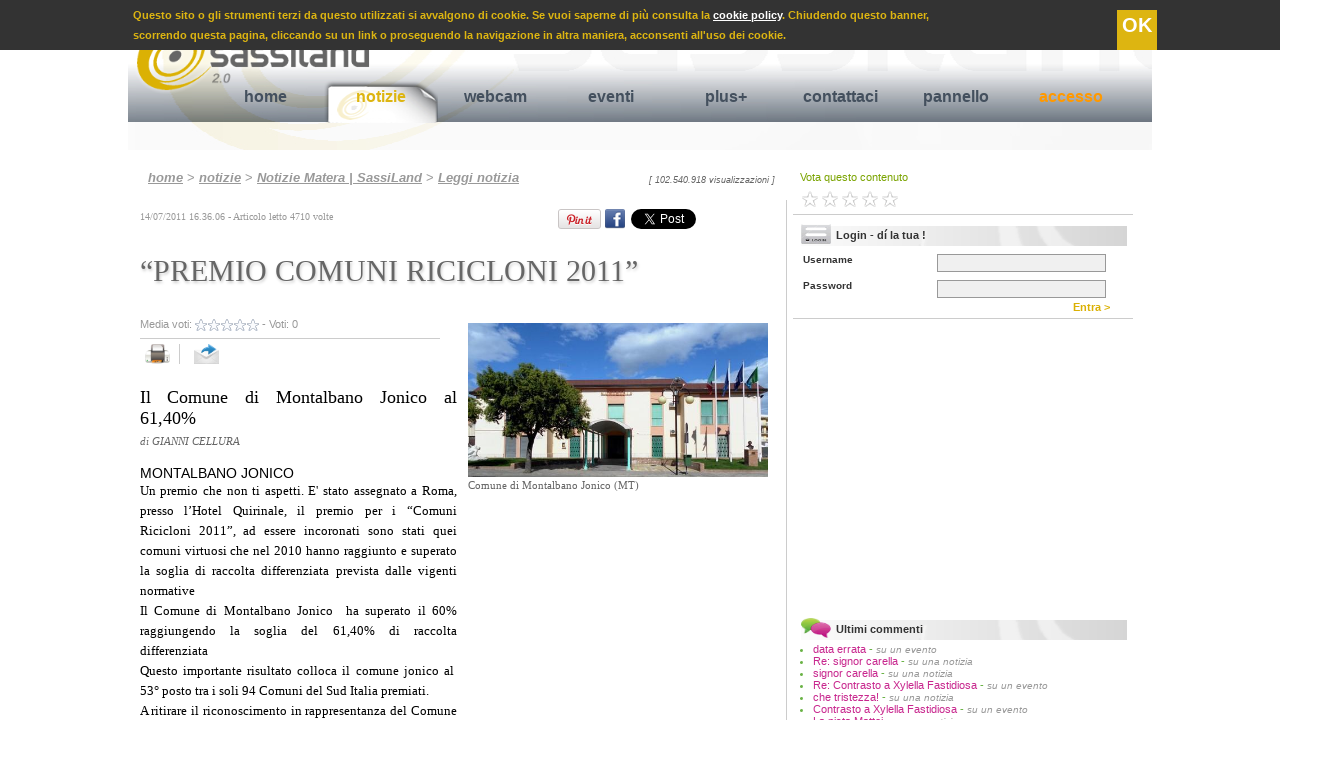

--- FILE ---
content_type: text/html
request_url: https://www.sassiland.com/notizie_matera/notizia.asp?id=11122&t=premio_comuni_ricicloni_2011
body_size: 65163
content:

<!DOCTYPE HTML PUBLIC "-//W3C//DTD HTML 4.01//EN" "http://www.w3.org/TR/html4/strict.dtd">
<html xmlns="http://www.w3.org/1999/xhtml"
      xmlns:og="http://ogp.me/ns#"
      xmlns:fb="http://www.facebook.com/2008/fbml">

<head>


<TITLE>&ldquo;PREMIO COMUNI RICICLONI 2011&rdquo; - Comunicati stampa Montalbano Jonico</TITLE>

<meta http-equiv="content-type" content="text/html; charset=iso-8859-1" />

<meta name="Title" Content="&ldquo;PREMIO COMUNI RICICLONI 2011&rdquo; - notizie Montalbano Jonico">
<meta name="description" Content="Un premio che non ti aspetti. E&#39; stato assegnato a Roma, presso l&rsquo;Hotel Quirinale, il premio per i &ldquo;Comuni Ricicloni 2011&rdquo;, ad e">
<meta name="Keywords" Content="montalbano">
<meta name="Robots" Content="Index,Follow">
<Meta Name="Copyright" Content="Copyright.SassiLand.2026 ">

<meta property="og:title" content="&ldquo;PREMIO COMUNI RICICLONI 2011&rdquo; - Comunicati stampa Montalbano Jonico"/>
<meta property="og:site_name" content="SassiLand"/>
<meta property="og:image" content="https://www.sassiland.com/public/foto/notizie_2011/images/comune_di_montalbano_jonico_mt.jpg"/>
<meta property="og:description" content="Il Comune di Montalbano Jonico al 61,40% - Un premio che non ti aspetti. E&#39; stato assegnato a Roma, presso l&rsquo;Hotel Quirinale, il premio per i &ldquo;Comuni Ricicloni 2011&rdquo;, ad e [...]"/>
<meta property="og:type" content="article"/>
<meta property="og:url" content="https://www.sassiland.com/notizie_matera/notizia.asp?id=11122&amp;t=premio_comuni_ricicloni_2011" />
<meta property="fb:admins" content="1524871017" />
<meta property="fb:app_id" content="966242223397117" />


	<meta name="EdImage" content="https://www.sassiland.com/public/foto/notizie_2011/mini/comune_di_montalbano_jonico_mt.jpg"/>


<link rel="icon" href="https://www.sassiland.com/images/icona.png" type="image/png" />

<link rel="alternate" media="only screen and (max-width: 640px)" href="https://m.sassiland.com/notizie_matera/notizia.asp?id=11122&t=premio_comuni_ricicloni_2011">


	<link rel="stylesheet" href="https://www.sassiland.com/CSS/style.css" type="text/css" media="screen"/>


<link rel="stylesheet" href="https://www.sassiland.com/CSS/print.css" type="text/css" media="print" />

<script type="text/javascript">
  window.___gcfg = {lang: 'it'};

  (function() {
    var po = document.createElement('script'); po.type = 'text/javascript'; po.async = true;
    po.src = 'https://apis.google.com/js/plusone.js';
    var s = document.getElementsByTagName('script')[0]; s.parentNode.insertBefore(po, s);
  })();
</script>

<script type="text/javascript" src="//assets.pinterest.com/js/pinit.js"></script>

<script type="text/javascript" src="https://www.sassiland.com/javascript/jquery-1.9.0.min.js"></script>
<script type="text/javascript" src="https://www.sassiland.com/javascript/jquery.easing.1.3.js"></script>
<script type="text/javascript" src="https://www.sassiland.com/javascript/jquery.cookie.js"></script>



<script type="text/javascript">
	JQ = $;
</script>

<div class="barra_cookie">
    <span>
        Questo sito o gli strumenti terzi da questo utilizzati si avvalgono di cookie. Se vuoi saperne di pi&ugrave; consulta la <a href="https://www.sassiland.com/privacy/">cookie policy</a>.
        Chiudendo questo banner, <br /> scorrendo questa pagina, cliccando su un link o proseguendo la navigazione in altra maniera, acconsenti all'uso dei cookie.
        <a class="cookie_confirm">OK</a>
    </span>
    
</div>

<script type="text/javascript">
	var cookie_conf = JQ.cookie("cookie_ok");
	//alert(cookie_conf);
	if (cookie_conf == 'ok')
	{
		JQ(".barra_cookie").hide();
	}
	else{		
		JQ(".cookie_confirm").click( function() {
			JQ(".barra_cookie").hide();
			JQ.cookie("cookie_ok", "ok",{path: '/',expires: 365, domain: 'www.sassiland.com' });
			});
	}
</script>


<script type="text/javascript" src="https://www.sassiland.com/javascript/prototype.js"></script>
<script type="text/javascript" src="https://www.sassiland.com/javascript/modalbox/scriptaculous.js?¬
load=builder,effects"></script>
<script type="text/javascript" src="https://www.sassiland.com/javascript/modalbox/modalbox.js"></script>



<script type="text/javascript" language="javascript" src="https://www.sassiland.com//javascript/sponsor_slider/jquery.carouFredSel-6.1.0.js"></script>
<script type="text/javascript" language="javascript">
	JQ(function() {
		JQ('#sponsor_slide').carouFredSel({
			items: {
				visible: ,
				minimum: ,
			},
			circular: true,
			infinite: true,
			direction: 'down',
			auto	: {
				play			: true,
				timeoutDuration	: 2500
			},			
			scroll : {
				items           : 1,
				easing          : "elastic",
				duration        : 700,                        
				pauseOnHover    : true,
			}
		});
	});
</script>

<script type="text/javascript" language="JavaScript">
<!--
sfHover = function() {
	var sfEls = document.getElementById("navigation").getElementsByTagName("li");
	for (var i=0; i<sfEls.length; i++) {
		sfEls[i].onmouseover=function() {
			this.className+=" sfhover";
		}
		sfEls[i].onmouseout=function() {
			this.className=this.className.replace(new RegExp(" sfhover\\b"), "");
		}
	}
}
if (window.attachEvent) window.attachEvent("onload", sfHover);
//-->
</script>




	<script type="text/javascript" src="https://www.sassiland.com/javascript/highslide/highslide-with-gallery.js"></script>
	<link rel="stylesheet" type="text/css" href="https://www.sassiland.com/javascript/highslide/highslide.css" />	
	<script type="text/javascript">
		hs.graphicsDir = 'https://www.sassiland.com/javascript/highslide/graphics/';
		hs.align = 'center';
		hs.transitions = ['expand', 'crossfade'];
		hs.showCredits = false;
		hs.wrapperClassName = 'dark borderless floating-caption';
		hs.fadeInOut = true;
		hs.dimmingOpacity = 0.85;
		hs.marginLeft = 50; // make room for the thumbstrip
		hs.marginBottom = 100; // make room for the thumbstrip and the controls
		hs.numberPosition = 'caption';
		hs.lang.number = '%1/%2 - ';				
	
		// Add the controlbar
		if (hs.addSlideshow) hs.addSlideshow({
			//slideshowGroup: 'group1',
			interval: 5000,
			repeat: false,
			useControls: true,
			fixedControls: 'fit',
			overlayOptions: {
				opacity: .8,
				className: 'text-controls',
				position: 'bottom center',
				relativeTo: 'viewport',
				offsetX: 50,
				offsetY: -10				
			},
			thumbstrip: {
				position: 'middle left',
				mode: 'vertical',
				relativeTo: 'viewport'	
			}		
		});
		// Add the simple close button
		hs.registerOverlay({
			html: '<div class="closebutton" onclick="return hs.close(this)" title="Close"></div>',
			position: 'top right',
			fade: 2 // fading the semi-transparent overlay looks bad in IE
		});		
	</script>
	
	<link rel="stylesheet" type="text/css" href="https://www.sassiland.com/javascript/star_rating/ratingajax.css" >
	<script type="text/javascript" src="https://www.sassiland.com/javascript/star_rating/ratingajax.js"></script>
	

</head>

<body>
<div id="container">

	<div id="header">
			<a href="https://www.sassiland.com/" title="Matera" name="up">
		<img src="https://www.sassiland.com/images/logo_scritta.png" class="logo png" />
		</a>
		
		<div class="search">

			<form name="search" method="get" action="https://www.sassiland.com/servizi_matera/search.asp">
			<input type="hidden" name="search" value="yes" />
			<input type="hidden" name="page" value="1" />
			<a href="https://www.sassiland.com/feed.asp" title="feed rss notizie ed eventi Matera" class="rss"><img src="https://www.sassiland.com/images/rss_smussato.gif" /></a>
			<font class="statistiche">
			sabato 10 gennaio 2026 <!-- - 38595 visitatori on-line-->
			</font>
			Cerca <input name="cosa" class="search_cosa" type="text" value="" maxlength="255">
			in 
			<select name="dove" class="search_dove" size="1">
	
			
			<option value="4">Testi eventi matera e provincia</option>
			
			<option value="5">Testi notizie matera</option>
			
			<option value="8">Gallerie fotografiche</option>
			
			<option value="11">Gallerie video</option>
			
	
			
			</select>		
			<a class="search_invia" name="submit" onclick="document.search.submit(); wait();" title="cerca su SassiLand"> >> </a>
			</form>
			
		
		</div>
		
		<div id="navigation">
			<ul>
				<li >
					<a href="https://www.sassiland.com/" title="Homepage di SassiLand">home</a>
					<span title="">

					</span>
				</li>
				
				<li  class="selected" >
					<a href="https://www.sassiland.com/notizie_matera/" title="Notizie Matera">notizie</a>
					<span title="Speciali notizie Matera e provincia">
						<a href="https://www.sassiland.com/notizie_matera/speciali.asp" title="Speciali notizie Matera"> Rubriche speciali </a> |
																		
						<a href="https://www.sassiland.com/notizie_matera/cronaca/" title="Cronaca Matera"> Cronaca </a>
																		
						<a href="https://www.sassiland.com/notizie_matera/attualita/" title="Attualità Matera"> Attualità </a>
																		
						<a href="https://www.sassiland.com/notizie_matera/cultura_spettacoli/" title="Cultura / Spettacoli Matera"> Cultura / Spettacoli </a>
																		
						<a href="https://www.sassiland.com/notizie_matera/sociale/" title="Sociale Matera"> Sociale </a>
																		
						<a href="https://www.sassiland.com/notizie_matera/politica/" title="Politica Matera"> Politica </a>
																		
						<a href="https://www.sassiland.com/notizie_matera/sanita/" title="Sanità Matera"> Sanità </a>
																		
						<a href="https://www.sassiland.com/notizie_matera/economia/" title="Economia Matera"> Economia </a>
																		
						<a href="https://www.sassiland.com/notizie_matera/sport/" title="Sport Matera"> Sport </a>
																		
						<a href="https://www.sassiland.com/notizie_matera/scienza_salute/" title="Scienza / Salute Matera"> Scienza / Salute </a>
																		
						<a href="https://www.sassiland.com/notizie_matera/approfondimenti/" title="Approfondimenti Matera"> Approfondimenti </a>
																		
						<a href="https://www.sassiland.com/notizie_matera/comunicati_stampa/" title="Comunicati stampa Matera"> Comunicati stampa </a>
									
					</span>
				</li>
				
				<li >
					<a href="https://www.sassiland.com/webcam_matera/" title="Webcam Matera">webcam</a>
					<span title="Webcam Matera">
						
						<a href="https://www.sassiland.com/webcam_matera/palazzo_annunziata.asp" title="Webcam Piazza Vittorio Veneto - Zona Ipogei"> P. Vittorio Veneto - Ipogei </a> |
                        <a href="https://www.sassiland.com/webcam_matera/epitech.asp" title="Webcam via La Martella"> via La Martella</a> |
						<a href="https://www.sassiland.com/webcam_matera/duomo.asp" title="Webcam Cattedrale - Matera"> Vista Cattedrale</a> 						
					</span>
				</li>
				
				<li >
					<a href="https://www.sassiland.com/eventi_matera/" title="Eventi Matera">eventi</a>
					<span title="Eventi Matera">
						<a href="https://www.sassiland.com/eventi_matera/?v=oggi&m=" title="Eventi Matera oggi"> eventi di oggi </a> |
						<a href="https://www.sassiland.com/eventi_matera/?v=domani&m=" title="Eventi Matera domani">domani </a> |		
						<a href="https://www.sassiland.com/eventi_matera/?v=dopodomani&m=" title="Eventi Matera dopodomani">fra 2 giorni </a> |					
						<a href="https://www.sassiland.com/eventi_matera/?v=venerdi&m=" title="Eventi Matera venerdì"> venerdì </a> |	
						<a href="https://www.sassiland.com/eventi_matera/?v=sabato&m=" title="Eventi Matera sabato"> sabato </a> |
						<a href="https://www.sassiland.com/eventi_matera/?v=weekend&m=" title="Eventi Matera weekend"> weekend </a> |	
						<a href="https://www.sassiland.com/eventi_matera/?v=mese_corrente&m=" title="Eventi del mese Matera e provincia"> questo mese </a> |
						<a href="https://www.sassiland.com/eventi_matera/?v=mese_prossimo&m=" title="Eventi Matera prossimo mese"> prossimo mese </a> |
						<a href="https://www.sassiland.com/eventi_matera/speciali.asp" title="Eventi Matera Natale, Capodanno, etc .."> speciali </a>
											
					</span>
				</li>
				
				<li >
					<a href="https://www.sassiland.com/servizi_matera/" title="Servizi aggiuntivi">plus+</a>
					<span title="">
						<a href="https://www.sassiland.com/servizi_matera/guestbook.asp" title="Guestbook Matera">guestbook </a> |
						<a href="https://www.sassiland.com/servizi_matera/lista_concorsi.asp" title="Concorsi Matera">tutti i concorsi </a> |
						<a href="https://www.sassiland.com/servizi_matera/lista_streaming.asp" title="video, webtv Matera">tutti i video </a> | 
						<a href="https://www.sassiland.com/servizi_matera/lista_multimedia.asp" title="foto, immagini Matera">fotogallery </a> |
						<a href="https://www.sassiland.com/servizi_matera/links.asp" title="links Matera">links </a>
					
					</span>
				</li>													
				
<!--				<li>
					<a href="https://www.sassiland.com/iscrizione/reg_step_1.asp" title="Registrati al nostro portale !" onclick="Modalbox.show(this.href, {title: this.title, width: 550}); return false;">iscriviti</a>
					<span title="">
			
					</span>
				</li>-->
				
				<li>
					<a href="https://www.sassiland.com/assistenza/assistenza.asp" title="Segnalaci eventi, notizie ..." onclick="Modalbox.show(this.href, {title: this.title, width: 450}); return false;">contattaci</a>
					<span title="">
			
					</span>
				</li>	
				
					
					<li>
						<a href="https://www.sassiland.com/user/" title="pannello">pannello</a>
						<span title="">
						
						</span>
					</li>		
							

				<li>
					
					<a href="https://www.sassiland.com/login.asp" title="Accesso" class="accesso">accesso</a>
					
					<span title="">

					</span>
				</li>								
			</ul>
		</div>
		
		
	</div>
	

	<!--------------LAYOUT A 3 COLONNE----------->
		<div id="colonna_1">
		
	
	<div class="path">
		<a href="https://www.sassiland.com/">home</a> 
		
		
		> <a href="https://www.sassiland.com/notizie_matera/" title="area notizie a Matera e provincia">notizie</a> 
		
		> <a href="https://www.sassiland.com/notizie_matera/default.asp" title="Ultime notizie a Matera e provincia">Notizie Matera | SassiLand</a>
		
	
		> <a href="https://www.sassiland.com/notizie_matera/notizia.asp" title="Leggi la notizia">Leggi notizia</a>
	
	
	
		
		<div class="num_accessi">
		[ 102.540.918 visualizzazioni ]
		</div>
	</div>	
<div class="notizie">
<div id="fb-root"></div>
<script>(function(d, s, id) {
  var js, fjs = d.getElementsByTagName(s)[0];
  if (d.getElementById(id)) return;
  js = d.createElement(s); js.id = id;
  js.src = "//connect.facebook.net/it_IT/all.js#xfbml=1";
  fjs.parentNode.insertBefore(js, fjs);
}(document, 'script', 'facebook-jssdk'));</script>


<font class="data_ora">14/07/2011&nbsp;16.36.06 - Articolo letto 4710&nbsp;volte </font>

<!--Google Inizio-->
<div style="float:right; width:65px; padding-top:2px;" class="share_bar">
	<g:plusone size="medium"></g:plusone>
</div>	
<!--Google Fine-->	
<!--Linkedin Inizio-->
<div style="float:right; padding:2px;" class="share_bar">
	<script type="text/javascript" src="https://platform.linkedin.com/in.js"></script><script type="in/share" data-counter="right"></script>
</div>
<!--Linkedin Fine-->
<!--Twitter Inizio-->
<div style="float:right; padding:2px; width:78px;" class="share_bar">
	<a class='twitter-share-button' data-count='horizontal' data-via='parsifal32' expr:data-text='data:post.title' expr:data-url='data:post.url' href='https://twitter.com/share' rel='nofollow'>Tweet</a>
	<script src='https://platform.twitter.com/widgets.js' type='text/javascript'></script>
</div>
<!--Twitter Fine-->	
<!--Facebook Inizio-->
<div style="float:right; padding:2px; overflow:hidden;" class="share_bar">
	<div class="fb-like" data-send="false" data-layout="button_count" data-width="145" data-show-faces="true" data-font="arial"></div>
</div>	
<div style="float:right; padding:2px 0 0 2px; overflow:hidden;" class="share_bar">
	<a href="https://www.facebook.com/share.php?u=https%3A%2F%2Fwww.sassiland.com%2Fnotizie_matera%2Fnotizia.asp%3Fid%3D11122%26t%3Dpremio_comuni_ricicloni_2011" target="_blank"><img src="https://www.sassiland.com//images/fb.png" title="Condividi su Facebook" style="width:20px;" /></a>
</div>
<!--Facebook Fine-->
<!--Pinterest Inizio-->
<div style="float:right; padding:2px;" class="share_bar">
	<a href="https://pinterest.com/pin/create/button/?url=https://www.sassiland.com/notizie_matera/notizia.asp?id=11122&amp;t=premio_comuni_ricicloni_2011&media=https://www.sassiland.com/public/foto/notizie_2011/images/comune_di_montalbano_jonico_mt.jpg&description=Il Comune di Montalbano Jonico al 61,40% - Un premio che non ti aspetti. E&-39; stato assegnato a Roma, presso l&rsquo;Hotel Quirinale, il premio per i &ldquo;Comuni Ricicloni 2011&rdquo;, ad essere incoronati sono stati quei comuni virtuosi che nel 2010 hanno raggiunto e superato la soglia di raccolta differenziata prevista dalle vigenti normative
Il Comune di Montalbano Jonico&nbsp; ha superato il 60% raggiungendo la soglia del 61,40% di raccolta differenziata
Questo importante risultato  [...]" class="pin-it-button" count-layout="horizontal" target="_blank"><img border="0" src="//assets.pinterest.com/images/PinExt.png" title="Pin It" /></a>
</div>	
<!--Pinterest fine-->
<!-- <EdIndex> --> 
	<h1>“PREMIO COMUNI RICICLONI 2011”</h1>
<!-- </EdIndex> -->
<div class="multimedia" >


					<div class="immagine_anteprima_grande" >
				
						<a onclick="Modalbox.show('https://www.sassiland.com/view_multimedia.asp?id=9181', {title: 'Comune di Montalbano Jonico (MT)'}); return false;">
						<img src="https://www.sassiland.com/public/foto/notizie_2011/images/comune_di_montalbano_jonico_mt.jpg" alt="Comune di Montalbano Jonico (MT)" />
						</a>
					
					<font class="didascalia">Comune di Montalbano Jonico (MT)</font>
						
					<br />
				</div>
			

	<div class="advertising">
	
	
<!--		<script type="text/javascript">
		heyos_ad_user = 9163;
		heyos_ad_type = "G";
		heyos_ad_format = "11";
		heyos_color_border = "FFFFFF";
		heyos_color_bg = "FFFFFF";
		heyos_color_link = "44505E";
		heyos_color_text = "333333";
		heyos_color_url = "DBB104";
		</script>
		<script type="text/javascript" src="https://admaster.heyos.com/core/bnr.js"></script>-->
		
		<script type="text/javascript"><!--
		google_ad_client = "pub-1724763954780747";
		/* 300x250, creato 15/09/10 */
		google_ad_slot = "3068278991";
		google_ad_width = 300;
		google_ad_height = 250;
		//-->
		</script>
		<script type="text/javascript" src="https://pagead2.googlesyndication.com/pagead/show_ads.js">
		</script>		
	</div>

	
</div>

<div class="vota">
		Media voti: <font id="tv11122">
		<img src="https://www.sassiland.com/javascript/star_rating/0.0.gif" weight="57" height="12" style="vertical-align: middle; border: 0;" alt="“PREMIO COMUNI RICICLONI 2011”">
		</font> - Voti: <font id="vot11122">0</font>
		<br />
</div>

	
<div class="funzioni">
    <a href="#" onclick="window.print()" title="stampa">
    <img src="https://www.sassiland.com/images/print.png" alt="stampa" />
    </a>
    
    <a href="" onclick="Modalbox.show(' https://www.sassiland.com/send.asp?id_c=11122&id_tab=5&id_sub_tab=563', {title: 'Inoltra ad un amico', width: 450}); return false;" title="invia">
    <img src="https://www.sassiland.com/images/send.png" alt="invia" class="last_button" />
    </a>
    
    <!--<div style="float:right; padding:7px 2px 2px 2px;" class="share_bar">

    </div>	-->

</div>

<div class="sotto_titolo">
Il Comune di Montalbano Jonico al 61,40%
	<br />
	<font class="giornalista">di GIANNI CELLURA</font>

</div>

<font class="localita">Montalbano Jonico</font>

<font class="testo">
	<!-- <EdIndex> --> 
	Un premio che non ti aspetti. E&#39; stato assegnato a Roma, presso l&rsquo;Hotel Quirinale, il premio per i &ldquo;Comuni Ricicloni 2011&rdquo;, ad essere incoronati sono stati quei comuni virtuosi che nel 2010 hanno raggiunto e superato la soglia di raccolta differenziata prevista dalle vigenti normative<br />
Il Comune di Montalbano Jonico&nbsp; ha superato il 60% raggiungendo la soglia del 61,40% di raccolta differenziata<br />
Questo importante risultato colloca il comune jonico al&nbsp; 53&deg; posto tra i soli 94 Comuni del Sud Italia premiati.<br />
A ritirare il riconoscimento in rappresentanza del Comune di Montalbano Jonico &egrave; stato presente l&rsquo;Assessore alle Politiche Ambientali, Francesco Paolo Chita.<br />
Dopo un anno di lavori intenso e nonostante ci siano ancora molto da migliorare &ndash;dichiara l&rsquo;assessore- bisogna riconoscere che i risultati dimostrano che la raccolta dei rifiuti va nella direzione della massima attenzione dell&rsquo;Ambiente e sono convinto che nel futuro miglioreremo ancora una percentuale gi&agrave; eccellente.<br />
Per questo riconoscimento ricevuto dal Comune di Montalbano Jonico -continua l&rsquo;assessore Chita- bisogna rendere merito a tutti i cittadini, alla ditta aggiudicatrice dell&rsquo;appalto del servizio e a tutti gli operatori che hanno dato da subito un supporto notevole e dimostrato un impegno costante e responsabile.<br />
Il Sindaco di Montalbano Jonico &ndash;Vincenzo Devincenzis &ndash; sottolinea che questo premio testimonia la bont&agrave; delle modalit&agrave; di raccolta scelte dall&rsquo;Amministrazione comunale, particolarmente efficaci alla luce dei risultati ottenuti e bene accolti dalla popolazione.<br />
Una bella notizia, che magari sar&agrave; di stimolo per una vera &quot;competizione&quot; tra i comuni lucani per fare sempre meglio in una regione a forte vocazione ambientalista<br />
<br />
Gianni Cellura<br />

    <!-- </EdIndex> -->
</font>

<br />


	<div class="advertising_336">
		<script type="text/javascript"><!--
			google_ad_client = "ca-pub-1724763954780747";
			/* 336x280 */
			google_ad_slot = "5444456354";
			google_ad_width = 336;
			google_ad_height = 280;
			//-->
        </script>
        <script type="text/javascript"
        src="https://pagead2.googlesyndication.com/pagead/show_ads.js">
        </script>
	</div>

<br />



<!-- EDINTORNI RELATED - START STEP 2-->
<!--<div id="ed_Related_Box"></div>
<script type="text/javascript" language="JavaScript">
	
//Start section to modify
	var ed_Related_Result_Number 				= 0; 											//Define the max number of result : 0 = All result
	var ed_Related_Result_Lenght 				= 250; 											//Define the max title lenght
	
	var ed_Related_Box_Width					= "95%";											//Define the box width
	var ed_Related_Box_Multi_Column				= false;										//Define if you want a single or multi column/s
	
	var ed_Related_Title_Box					= "Ti potrebbero interessare anche:"; 			//Define the title box
	var ed_Related_Title_Box_Color 				= "#cc0000";									//Define the title color
	var ed_Related_Title_Font_Family			= "Arial";										//Define the title font family
	var ed_Related_Title_Font_Size				= 14;											//Define the title font size
	var ed_Related_Title_Font_Weight			= "bold";										//Define the title font weight: bold or normal
	
	var	ed_Related_Link_Font_Family  			= "Arial";										//Define the link font family
	var ed_Related_Link_Font_Size				= 14;											//Define the link font size
	var ed_Related_Link_Color					= "#44505E";									//Define the link color
	var ed_Related_Link_Decoration				= "none";										//Define the link decoration: none = nothing decoration
	var ed_Related_Link_Weight    				= "bold";										//Define the link font weight: bold or normal
	//var ed_Related_Link_Line_Height				= 17;											//Define the rows line height
	
	var ed_Related_LinkSponsor_Color			= "#afafaf";									//Define the Sponsor color
	var ed_Related_LinkSponsor_Weight    		= "normal";										//Define the Sponsor font weight: bold or normal
	
	var ed_Related_ThumbImg_Width				= 60;											//Define the Image Thumb Width 60px or 40px
	var ed_Related_ThumbImg_Height				= 60;											//Define the Image Thumb Height 60px or 40px
	
	var ed_Related_Div_Img_border 				= "1px solid #cfcfcf";							//Define the border style around the Thumb	
//End section to modify

	function ed_Related_Box_Image() 
	{
		if ((eDintorniRelated["Link"]["Record"].length > ed_Related_Result_Number) && (ed_Related_Result_Number != 0)) {
			ed_Related_Counter = ed_Related_Result_Number;
		}
		else{
			ed_Related_Counter = eDintorniRelated["Link"]["Record"].length;
		}
		
		ed_Related_Div = document.getElementById("ed_Related_Box");
		
		for (ed_Related_I = 0; ed_Related_I < ed_Related_Counter; ed_Related_I++)
		{
			if (ed_Related_I == 0)
			{
				ed_Related_Box_Div = document.createElement("div");
				ed_Related_Box_Div.style.width					= ed_Related_Box_Width + "px";
				ed_Related_Box_Div.style.fontFamily				= ed_Related_Title_Font_Family;
				ed_Related_Box_Div.style.fontSize				= ed_Related_Title_Font_Size + "px";
				ed_Related_Box_Div.style.color					= ed_Related_Title_Box_Color;
				ed_Related_Box_Div.style.fontWeight				= ed_Related_Title_Font_Weight;
				ed_Related_Box_Div.style.border					= "10px";
				ed_Related_Box_Div.style.padding				= "10px";
				ed_Related_Box_Div.style.margin					= "0 0 10px 0";
				
				ed_Related_TitleBox = document.createTextNode(ed_Related_Title_Box);
				ed_Related_Box_Div.appendChild(ed_Related_TitleBox);
				ed_Related_Div.appendChild(ed_Related_Box_Div);
			}
			
			ed_Related_Record = eDintorniRelated["Link"]["Record"][ed_Related_I];
			
			//Creo div contenente il singolo Record
			ed_Related_Record_Div = document.createElement("div");
			ed_Related_Record_Div.style.width 					= ed_Related_Box_Width + "px";
			ed_Related_Record_Div.style.minHeight				= ed_Related_ThumbImg_Height + "px";
			ed_Related_Record_Div.style.border 					= "0";
			ed_Related_Record_Div.style.padding 				= "0 10px 10px";
			ed_Related_Record_Div.style.margin 					= "0";
			
			if(ed_Related_Box_Multi_Column){
				ed_Related_Record_Div.style.cssFloat			= "left";
			}
			
			//Creo il link per immagine
			ed_Related_Link_Img = document.createElement("a");
			ed_Related_Link_Img.style.clear						= "none";
			ed_Related_Link_Img.style.display					= "inline"; 
			ed_Related_Link_Img.style.border					= "0";
			ed_Related_Link_Img.style.padding					= "0";
			ed_Related_Link_Img.style.margin					= "0";
			ed_Related_Link_Img.style.cssFloat					= "left";
			ed_Related_Link_Img.style.styleFloat				= "left"; //IE7 Version
			ed_Related_Link_Img.href							= ed_Related_Record["Url"];			
			
			//Creo div per contenere immagine
			ed_Related_Record_Div_Img = document.createElement("div");
			ed_Related_Record_Div_Img.style.width 				= ed_Related_ThumbImg_Width + "px";
			ed_Related_Record_Div_Img.style.height 				= ed_Related_ThumbImg_Height + "px";
			ed_Related_Record_Div_Img.style.overflow			= "hidden"; 
			ed_Related_Record_Div_Img.style.cssFloat			= "left"; 
			ed_Related_Record_Div_Img.style.backgroundColor 	= "#ffffff";
			ed_Related_Record_Div_Img.style.border				= ed_Related_Div_Img_border;
			ed_Related_Record_Div_Img.style.padding				= "0";
			ed_Related_Record_Div_Img.style.margin				= "0";
			
			if (ed_Related_Record["Image"] != null && ed_Related_Record["Image"] != ""){ 
				ed_Related_Record_Div_Img.style.background			= "url('"+ ed_Related_Record["Image"]  +"') no-repeat";
				ed_Related_Record_Div_Img.style.backgroundSize		= "cover"; //contains cover 100%
				ed_Related_Record_Div_Img.setAttribute("title", ed_Related_Record["Title"]);
			}
			
			//Creo div contenente il singolo Record
			ed_Related_Record_Content = document.createElement("div");
			ed_Related_Record_Content.style.border 					= "0";
			ed_Related_Record_Content.style.padding 				= "0 0 0 " + (ed_Related_ThumbImg_Width + 7) + "px";
			ed_Related_Record_Content.style.margin 					= "0";
		
			if(ed_Related_Record["Sponsor"] == "0"){
				//Creo Link del Titolo senza sponsor
				ed_Related_Record_Link = document.createElement("a");
				ed_Related_Record_Link.style.fontFamily				= ed_Related_Link_Font_Family;
				ed_Related_Record_Link.style.fontSize				= ed_Related_Link_Font_Size + "px";
				ed_Related_Record_Link.style.fontWeight				= ed_Related_Link_Weight;
				//ed_Related_Record_Link.style.lineHeight				= ed_Related_Link_Line_Height + "px";;
				ed_Related_Record_Link.style.color					= ed_Related_Link_Color;
				ed_Related_Record_Link.style.textDecoration			= ed_Related_Link_Decoration;
				ed_Related_Record_Link.style.clear					= "none";
				ed_Related_Record_Link.style.display				= "inline"; 
				ed_Related_Record_Link.style.border					= "0";
				ed_Related_Record_Link.style.padding				= "0";
				ed_Related_Record_Link.style.margin					= "0";
				
				if (ed_Related_Record["Title"].length > ed_Related_Result_Lenght){
					ed_Related_Record_Link.setAttribute("title", ed_Related_Record["Title"]);
					ed_Related_Record_Title = ed_Related_Record["Title"].substring(0,ed_Related_Result_Lenght) + "...";
				}
				else{
					ed_Related_Record_Title = ed_Related_Record["Title"];
				}
				
				ed_Related_Record_Link.href							= ed_Related_Record["Url"];
				ed_Related_Record_Link.innerHTML					= ed_Related_Record_Title;
				
			}else{
				
				//Creo Link del Titolo con sponsor
				ed_Related_Record_Link = document.createElement("a");
				ed_Related_Record_Link.style.fontFamily				= ed_Related_Link_Font_Family;
				ed_Related_Record_Link.style.fontSize				= ed_Related_Link_Font_Size + "px";
				ed_Related_Record_Link.style.fontWeight				= ed_Related_Link_Weight;
				//ed_Related_Record_Link.style.lineHeight				= ed_Related_Link_Line_Height + "px";
				ed_Related_Record_Link.style.color					= ed_Related_Link_Color;
				ed_Related_Record_Link.style.textDecoration			= ed_Related_Link_Decoration;
				ed_Related_Record_Link.style.clear					= "none";
				ed_Related_Record_Link.style.display				= "inline"; 
				ed_Related_Record_Link.style.border					= "0";
				ed_Related_Record_Link.style.padding				= "0";
				ed_Related_Record_Link.style.margin					= "0";
				ed_Related_Record_Link.target 						= "_blank";
				ed_Related_Record_Link.innerHTML 					= ed_Related_Record["Title"]
				ed_Related_Record_Link.href							= ed_Related_Record["Url"];
				
				//Creo div Program Sponsor
				ed_Related_Record_LinkProgram = document.createElement("a");
				ed_Related_Record_LinkProgram.innerHTML				= " " + ed_Related_Record["Program"];
				ed_Related_Record_LinkProgram.style.fontFamily		= ed_Related_Link_Font_Family;
				ed_Related_Record_LinkProgram.style.fontSize		= ed_Related_Link_Font_Size + "px";
				ed_Related_Record_LinkProgram.style.fontWeight		= ed_Related_LinkSponsor_Weight;
				//ed_Related_Record_LinkProgram.style.lineHeight		= ed_Related_Link_Line_Height + "px";
				ed_Related_Record_LinkProgram.style.color			= ed_Related_LinkSponsor_Color;
				ed_Related_Record_LinkProgram.style.textDecoration	= "none";
				ed_Related_Record_LinkProgram.style.clear			= "none";
				ed_Related_Record_LinkProgram.style.display			= "inline";
				ed_Related_Record_LinkProgram.style.border			= "0";
				ed_Related_Record_LinkProgram.style.padding			= "0";
				ed_Related_Record_LinkProgram.style.margin			= "0";
			}
			
			//Creo div Clear
			ed_Related_Record_Div_Clear = document.createElement("div");
			ed_Related_Record_Div_Clear.style.clear					= "both"; 
			ed_Related_Record_Div_Clear.style.display				= "block"; 
			ed_Related_Record_Div_Clear.style.fontSize				= "0"; 
			ed_Related_Record_Div_Clear.style.lineHeight			= "0"; 
			ed_Related_Record_Div_Clear.style.visibility			= "hidden";
			ed_Related_Record_Div_Clear.style.border				= "0";
			ed_Related_Record_Div_Clear.style.padding				= "0";
			ed_Related_Record_Div_Clear.style.margin				= "0";
			
			//Appendo i nodi creati
			ed_Related_Link_Img.appendChild(ed_Related_Record_Div_Img);
			ed_Related_Record_Div.appendChild(ed_Related_Link_Img);

			ed_Related_Record_Div.appendChild(ed_Related_Record_Content);
			ed_Related_Record_Content.appendChild(ed_Related_Record_Link);
			
			if(ed_Related_Record["Sponsor"] != "0"){
				ed_Related_Record_Content.appendChild(ed_Related_Record_LinkProgram);
			}
			
			ed_Related_Record_Div.appendChild(ed_Related_Record_Div_Clear);
			
			//Aggiungo tutto al nodo principale
			ed_Related_Div.appendChild(ed_Related_Record_Div);
		}
	}
	ed_Related_Box_Image();
</script>-->
<!-- EDINTORNI RELATED - END STEP 2-->

<div class="sub_link">

	Tags: 	
	
		<a href="https://www.sassiland.com/servizi_matera/search.asp?search=yes&page=1&cosa=montalbano&dove=5" title="montalbano - Matera">
		montalbano
		</a>
		
	<br />
	<br />
	
	Notizia selezionata: <a href="https://www.sassiland.com/notizie_matera/notizia.asp?id=11122&amp;t=premio_comuni_ricicloni_2011" title="“PREMIO COMUNI RICICLONI 2011”">“PREMIO COMUNI RICICLONI 2011”</a>
	- <a href="" title="Il Comune di Montalbano Jonico al 61,40%">Il Comune di Montalbano Jonico al 61,40%</a>
	<br />
	<br />
	Rubrica: <a href="https://www.sassiland.com/notizie_matera/comunicati_stampa/" title="Comunicati stampa">Comunicati stampa</a>
	<br />
	<br />
		
</div>

<br />

<font class="colophon">	
	Sassiland News - Editore e Direttore responsabile: Gianni Cellura <br />
	Testata registrata presso il Tribunale di Matera n.6 del 30/09/2008<br />
</font>

<br />
<br />
		


<br />



<br />

<div class="gestione_accesso">

	
	<h3><a name="accesso">Accedi per lasciare un commento</a></h3>
	<br />

	<form action="?ax=yes" method="post" onReset="return confirm('E sicuro di voler resettare i campi?');" name="login_commenti">
	<font>Username</font>
	<input type="text" name="username" size="30" maxlength="80" value="">
	<br />
	<br />
	<font>Password</font>
	<input type="password" name="password" size="30" maxlength="80">
	<br />
	<br />
	<a name="submit" onclick="document.login_commenti.submit()" title="Accedi" class="login_commenti_entra"> Lascia un commento > </a>
	</form>

	
</div>



<div class="lista_commenti">
		




</div>



<div style="clear:both; height:1px;">&nbsp;</div>
</div>		
		</div>
		
		
		<div id="colonna_2">
		

		<link rel="stylesheet" type="text/css" href="https://www.sassiland.com/javascript/star_rating/ratingajax.css" >
		<script type="text/javascript" src="https://www.sassiland.com/javascript/star_rating/ratingajax.js"></script>
		
		<div id="dv11122" class="star_rating">
			<span id="ra11122" class="cgr">Vota questo contenuto</span>
			<br />
			<ul class="srating">
				<li>
				<a href="javascript:void(0)" onmouseover="document.getElementById('ra11122').innerHTML=' Poco interessante - 1 stellina'" onmouseout="document.getElementById('ra11122').innerHTML=' Vota questo contenuto'" title="Poco interessante - 1 star" class="onestar" onclick="sndRating('11122','1','testi');return false">1</a>
				</li>
		
				<li><a href="javascript:void(0)" onmouseover="document.getElementById('ra11122').innerHTML=' Normale - 2 stelline'" onmouseout="document.getElementById('ra11122').innerHTML=' Vota questo contenuto'"  title="Normale - 2 stelline" class="twostars" onclick="sndRating('11122','2','testi');return false">2</a>									 		</li>
				
				<li><a href="javascript:void(0)" onmouseover="document.getElementById('ra11122').innerHTML=' Interessante - 3 stelline'" onmouseout="document.getElementById('ra11122').innerHTML=' Vota questo contenuto'" title="Interessante - 3 stelline" class="threestars" onclick="sndRating('11122','3','testi');return false">3</a>
				</li>
				
				<li><a href="javascript:void(0)" onmouseover="document.getElementById('ra11122').innerHTML=' Pi&uacute; che interessante - 4 stelline'" onmouseout="document.getElementById('ra11122').innerHTML=' Vota questo contenuto'" title="Pi&uacute; che interessante - 4 stelline" class="fourstars" onclick="sndRating('11122','4','testi');return false">4</a>
				</li>
		
				<li><a href="javascript:void(0)" onmouseover="document.getElementById('ra11122').innerHTML=' Eccezionale - 5 stelline'" onmouseout="document.getElementById('ra11122').innerHTML=' Vota questo contenuto'" title="Eccezionale - 5 stelline" class="fivestars" onclick="sndRating('11122','5','testi');return false">5</a>
				</li>
			</ul>
		</div>
	

	<div class="login">
	
		<h4><img src="https://www.sassiland.com/images/login.gif" />Login - d&iacute; la tua !</h4>
	
			<form action="?ax=yes" method="post" onReset="return confirm('E sicuro di voler resettare i campi?');" name="login">
			<div>
				<font>Username</font>
				<input type="text" name="username" size="30" maxlength="80" value="">
			</div>
			<div>
				<font>Password</font>
				<input type="password" name="password" size="30" maxlength="80">
			</div>
			<br />
			<a name="submit" onclick="document.login.submit()" title="Accedi" class="login_entra"> Entra >&nbsp;&nbsp;&nbsp;</a>
			</form>
	

	</div>

	<div class="advertising_336">
		<script type="text/javascript"><!--
			google_ad_client = "ca-pub-1724763954780747";
			/* 336x280 */
			google_ad_slot = "5444456354";
			google_ad_width = 336;
			google_ad_height = 280;
			//-->
        </script>
        <script type="text/javascript"
        src="https://pagead2.googlesyndication.com/pagead/show_ads.js">
        </script>
	</div>
<div class="ultimi_commenti"><h4><img src="https://www.sassiland.com/images/answer.gif" />Ultimi commenti</h4><ul><li><a href="https://www.sassiland.com/eventi_matera/evento.asp?id=36515#1577">data errata</a> - <font class="dove">su un evento</font></li><li><a href="https://www.sassiland.com/notizie_matera/notizia.asp?id=34229#1565">Re: signor carella </a> - <font class="dove">su una notizia</font></li><li><a href="https://www.sassiland.com/notizie_matera/notizia.asp?id=34229#1563">signor carella </a> - <font class="dove">su una notizia</font></li><li><a href="https://www.sassiland.com/eventi_matera/evento.asp?id=32319#1561">Re: Contrasto a Xylella Fastidiosa</a> - <font class="dove">su un evento</font></li><li><a href="https://www.sassiland.com/notizie_matera/notizia.asp?id=33694#1559">che tristezza!</a> - <font class="dove">su una notizia</font></li><li><a href="https://www.sassiland.com/eventi_matera/evento.asp?id=32319#1558">Contrasto a Xylella Fastidiosa</a> - <font class="dove">su un evento</font></li><li><a href="https://www.sassiland.com/notizie_matera/notizia.asp?id=32598#1551"> La pista Mattei</a> - <font class="dove">su una notizia</font></li></ul></div>	<div class="anteprima_webcam">
		<h4><img src="https://www.sassiland.com/images/anteprima.gif" />Da p.zza Vittorio Veneto - zona Ipogei</h4>
		
		<a href="https://www.sassiland.com/webcam_matera/palazzo_annunziata.asp">
			
				<img src="https://www.sassiland.com/images/webcam_offline.jpg" title="webcam a Matera" title="webcam Matera" alt="webcam Matera" class="webcam_thumb"  />
						
		</a>
		
		Clicca <a href="https://www.sassiland.com/webcam_matera/palazzo_annunziata.asp" title="webcam Matera">qui</a> per osservare in tempo reale ciò che sta accadendo in piazza <a href="https://www.sassiland.com/webcam_matera/palazzo_annunziata.asp" title="webcam Matera">Vittorio Veneto - zona Ipogei a Matera</a> ! Osserva il semplice movimento cittadino, o gli eventi organizzati in piazza, o semplicemente il tempo che fa. Nella pagina potrai trovare anche utilissime indicazioni per giungere a Matera o relative all' evento che potrai osservare .


	</div>
	<div class="anteprima_webcam">
		<h4><img src="https://www.sassiland.com/images/anteprima.gif" />Da via La Martella e via Appia</h4>
		
		<a href="https://www.sassiland.com/webcam_matera/epitech.asp">
				<img src="http://www.epitech-srl.it/webcam/read_image.asp" title="webcam a Matera" title="webcam Matera" alt="webcam Matera" class="webcam_thumb" />
			
		</a>
		
		Clicca <a href="https://www.sassiland.com/webcam_matera/epitech.asp" title="webcam Matera">qui</a> per osservare in tempo reale il traffico sulla via Appia, all'altezza dello svincolo per via La Martella a Matera

	</div>
	<div class="anteprima_webcam">
		<h4><img src="https://www.sassiland.com/images/anteprima.gif" />Vista Cattedrale di Matera</h4>
		
		<a href="https://www.sassiland.com/webcam_matera/duomo.asp">
				<img src="http://www.epitech-srl.it/webcam/read_image2.asp" title="webcam a Matera" class="webcam_thumb" />
			
		</a>
		
		Clicca <a href="https://www.sassiland.com/webcam_matera/duomo.asp" title="webcam Matera">qui</a> per osservare la Cattedrale di Matera sulla Civita degli antichi Rioni

	</div>
<div class="ultime_notizie"><h4><img src=" https://www.sassiland.com/images/news.gif" />Ultime notizie</h4><ul><li><a href=" https://www.sassiland.com/notizie_matera/notizia.asp?id=44249&amp;t=serie_c_che_fine_ha_fatto_il_matera " title=" SERIE C, CHE FINE HA FATTO IL MATERA?">SERIE C, CHE FINE HA FATTO IL MATERA?</a>&nbsp;<a href=" https://www.sassiland.com/notizie_matera/sport/ " title=" Sport Matera" class="categoria">Sport</a></li><li><a href=" https://www.sassiland.com/notizie_matera/notizia.asp?id=44248&amp;t=serie_c_al_via_la_stagione_per_matera_e_potenza " title=" SERIE C, AL VIA LA STAGIONE PER MATERA E POTENZA">SERIE C, AL VIA LA STAGIONE PER MATERA E POTENZA</a>&nbsp;<a href=" https://www.sassiland.com/notizie_matera/sport/ " title=" Sport Matera" class="categoria">Sport</a></li><li><a href=" https://www.sassiland.com/notizie_matera/notizia.asp?id=44247&amp;t=invitalia_pronto_il_progetto_di_recupero_dell_ex_club_med_di_marina_di_pisticci " title=" INVITALIA: PRONTO IL PROGETTO DI RECUPERO DELL’EX CLUB MED DI MARINA DI PISTICCI ">INVITALIA: PRONTO IL PROGETTO DI RECUPERO DELL’EX CLUB MED DI MARINA DI PISTICCI </a>&nbsp;<a href=" https://www.sassiland.com/notizie_matera/attualita/ " title=" Attualità Matera" class="categoria">Attualità</a></li><li><a href=" https://www.sassiland.com/notizie_matera/notizia.asp?id=44246&amp;t=elettra_marconia_al_via_la_stagione_2018_2019 " title=" ELETTRA MARCONIA: AL VIA LA STAGIONE 2018/2019">ELETTRA MARCONIA: AL VIA LA STAGIONE 2018/2019</a>&nbsp;<a href=" https://www.sassiland.com/notizie_matera/sport/ " title=" Sport Matera" class="categoria">Sport</a></li><li><a href=" https://www.sassiland.com/notizie_matera/notizia.asp?id=44245&amp;t=serie_a_simone_zaza_al_torino " title=" SERIE A, SIMONE ZAZA AL TORINO">SERIE A, SIMONE ZAZA AL TORINO</a>&nbsp;<a href=" https://www.sassiland.com/notizie_matera/sport/ " title=" Sport Matera" class="categoria">Sport</a></li><li><a href=" https://www.sassiland.com/notizie_matera/notizia.asp?id=44244&amp;t=pittella_non_si_dimette_ne_viene_sfiduciato " title=" PITTELLA NON SI DIMETTE NE’ VIENE SFIDUCIATO">PITTELLA NON SI DIMETTE NE’ VIENE SFIDUCIATO</a>&nbsp;<a href=" https://www.sassiland.com/notizie_matera/politica/ " title=" Politica Matera" class="categoria">Politica</a></li><li><a href=" https://www.sassiland.com/notizie_matera/notizia.asp?id=44243&amp;t=voli_non_a_norma_sequestrati_elicotteri_del_118 " title=" “VOLI NON A NORMA”. SEQUESTRATI ELICOTTERI DEL 118">“VOLI NON A NORMA”. SEQUESTRATI ELICOTTERI DEL 118</a>&nbsp;<a href=" https://www.sassiland.com/notizie_matera/sanita/ " title=" Sanità Matera" class="categoria">Sanità</a></li><li><a href=" https://www.sassiland.com/notizie_matera/notizia.asp?id=44242&amp;t=anziano_muore_carbonizzato_nella_sua_auto " title=" ANZIANO MUORE CARBONIZZATO NELLA SUA AUTO ">ANZIANO MUORE CARBONIZZATO NELLA SUA AUTO </a>&nbsp;<a href=" https://www.sassiland.com/notizie_matera/cronaca/ " title=" Cronaca Matera" class="categoria">Cronaca</a></li><li><a href=" https://www.sassiland.com/notizie_matera/notizia.asp?id=44241&amp;t=sanita_lucana_due_task_force_in_azione " title=" SANITA’ LUCANA, DUE TASK FORCE IN AZIONE">SANITA’ LUCANA, DUE TASK FORCE IN AZIONE</a>&nbsp;<a href=" https://www.sassiland.com/notizie_matera/cronaca/ " title=" Cronaca Matera" class="categoria">Cronaca</a></li><li><a href=" https://www.sassiland.com/notizie_matera/notizia.asp?id=44240&amp;t=camion_frigo_in_fiamme_a_scanzano_jonico " title=" CAMION FRIGO IN FIAMME A SCANZANO JONICO">CAMION FRIGO IN FIAMME A SCANZANO JONICO</a>&nbsp;<a href=" https://www.sassiland.com/notizie_matera/cronaca/ " title=" Cronaca Matera" class="categoria">Cronaca</a></li><li><a href=" https://www.sassiland.com/notizie_matera/notizia.asp?id=44239&amp;t=policoro_incidente_mortale_in_via_lido " title=" POLICORO, INCIDENTE MORTALE IN VIA LIDO">POLICORO, INCIDENTE MORTALE IN VIA LIDO</a>&nbsp;<a href=" https://www.sassiland.com/notizie_matera/cronaca/ " title=" Cronaca Matera" class="categoria">Cronaca</a></li><li><a href=" https://www.sassiland.com/notizie_matera/notizia.asp?id=44238&amp;t=basilicata_una_lista_di_raccomandati_in_sanita " title=" BASILICATA, “UNA LISTA DI RACCOMANDATI” IN SANITA’">BASILICATA, “UNA LISTA DI RACCOMANDATI” IN SANITA’</a>&nbsp;<a href=" https://www.sassiland.com/notizie_matera/cronaca/ " title=" Cronaca Matera" class="categoria">Cronaca</a></li><li><a href=" https://www.sassiland.com/notizie_matera/notizia.asp?id=44237&amp;t=rubino_pronto_per_scendere_in_pista_al_mugello " title=" RUBINO PRONTO PER SCENDERE IN PISTA AL MUGELLO ">RUBINO PRONTO PER SCENDERE IN PISTA AL MUGELLO </a>&nbsp;<a href=" https://www.sassiland.com/notizie_matera/sport/ " title=" Sport Matera" class="categoria">Sport</a></li><li><a href=" https://www.sassiland.com/notizie_matera/notizia.asp?id=44236&amp;t=matera_ruba_da_un_cantiere_sulla_bradanica_arrestato " title=" Matera: Ruba da un cantiere sulla Bradanica. Arrestato">Matera: Ruba da un cantiere sulla Bradanica. Arrestato</a>&nbsp;<a href=" https://www.sassiland.com/notizie_matera/cronaca/ " title=" Cronaca Matera" class="categoria">Cronaca</a></li><li><a href=" https://www.sassiland.com/notizie_matera/notizia.asp?id=44235&amp;t=matera_rapina_in_banca_in_via_la_martella " title=" MATERA, RAPINA IN BANCA IN VIA LA MARTELLA">MATERA, RAPINA IN BANCA IN VIA LA MARTELLA</a>&nbsp;<a href=" https://www.sassiland.com/notizie_matera/cronaca/ " title=" Cronaca Matera" class="categoria">Cronaca</a></li></ul></div>
	<!-- Place this tag where you want the widget to render. -->
    <div class="g-page" data-href="https://plus.google.com/105986660691796248748" data-theme="dark" data-rel="publisher"></div>
    
    <!-- Place this tag after the last widget tag. -->
    <script type="text/javascript">
      window.___gcfg = {lang: 'it'};
    
      (function() {
        var po = document.createElement('script'); po.type = 'text/javascript'; po.async = true;
        po.src = 'https://apis.google.com/js/plusone.js';
        var s = document.getElementsByTagName('script')[0]; s.parentNode.insertBefore(po, s);
      })();
    </script>



    
    <div class="facebook">
		<iframe src="https://www.facebook.com/plugins/likebox.php?id=36662666055&amp;width=300&amp;connections=15&amp;stream=false&amp;header=false&amp;height=255" scrolling="no" frameborder="0"  style="border:none; overflow:hidden; width:300px; height:255px;" allowTransparency="true"></iframe>		
	</div>

<div class="ultimi_media"><h4><img src="https://www.sassiland.com/images/multimedia.gif" />Contenuti multimediali</h4><br /><div class="liste"><a href="https://www.sassiland.com/servizi_matera/lista_streaming.asp" title="video Matera"><b>></b> tutti i video</a>&nbsp;<a href="https://www.sassiland.com/servizi_matera/lista_multimedia.asp" title="foto Matera"><b>></b> fotogallery</a></div><div class="box_media"><div class="media"><a href="https://www.sassiland.com/servizi_matera/lista_multimedia.asp?id=36080"><img src="https://www.sassiland.com/images/maschera.gif" class="maschera" /></a><img src="https://www.sassiland.com/public/foto/notizie_2018/thumb/matera_calcio_vs_virtus_franca.jpg" class="thumb" alt="" /></div><font class="tipo_media">immagine</font><br /><a href="https://www.sassiland.com/servizi_matera/lista_multimedia.asp?id=36080" class="link" title="">Matera Calcio vs Virtus Francavilla</a></div><div class="box_media"><div class="media"><a href="https://www.sassiland.com/servizi_matera/lista_multimedia.asp?id=36079"><img src="https://www.sassiland.com/images/maschera.gif" class="maschera" /></a><img src="https://www.sassiland.com/public/foto/notizie_2018/thumb/catanzaro_vs_potenza.jpeg" class="thumb" alt="" /></div><font class="tipo_media">immagine</font><br /><a href="https://www.sassiland.com/servizi_matera/lista_multimedia.asp?id=36079" class="link" title="">Catanzaro vs Potenza</a></div><div class="box_media"><div class="media"><a href="https://www.sassiland.com/servizi_matera/lista_multimedia.asp?id=36078"><img src="https://www.sassiland.com/images/maschera.gif" class="maschera" /></a><img src="https://www.sassiland.com/public/foto/notizie_2018/thumb/club_med_pisticci.jpg" class="thumb" alt="" /></div><font class="tipo_media">immagine</font><br /><a href="https://www.sassiland.com/servizi_matera/lista_multimedia.asp?id=36078" class="link" title="">Club Med Pisticci</a></div><div class="box_media"><div class="media"><a href="https://www.sassiland.com/servizi_matera/lista_multimedia.asp?id=36077"><img src="https://www.sassiland.com/images/maschera.gif" class="maschera" /></a><img src="https://www.sassiland.com/public/foto/notizie_2018/thumb/elettra_marconia.jpg" class="thumb" alt="" /></div><font class="tipo_media">immagine</font><br /><a href="https://www.sassiland.com/servizi_matera/lista_multimedia.asp?id=36077" class="link" title="">ELETTRA MARCONIA</a></div><div class="box_media"><div class="media"><a href="https://www.sassiland.com/servizi_matera/lista_multimedia.asp?id=36076"><img src="https://www.sassiland.com/images/maschera.gif" class="maschera" /></a><img src="https://www.sassiland.com/public/foto/notizie_2018/thumb/simone_zaza.jpg" class="thumb" alt="" /></div><font class="tipo_media">immagine</font><br /><a href="https://www.sassiland.com/servizi_matera/lista_multimedia.asp?id=36076" class="link" title="">Simone Zaza</a></div><div class="box_media"><div class="media"><a href="https://www.sassiland.com/servizi_matera/lista_multimedia.asp?id=36075"><img src="https://www.sassiland.com/images/maschera.gif" class="maschera" /></a><img src="https://www.sassiland.com/public/foto/notizie_2018/thumb/raffaele_rubino.jpg" class="thumb" alt="" /></div><font class="tipo_media">immagine</font><br /><a href="https://www.sassiland.com/servizi_matera/lista_multimedia.asp?id=36075" class="link" title="">Raffaele Rubino</a></div><div class="box_media"><div class="media"><a href="https://www.sassiland.com/servizi_matera/lista_multimedia.asp?id=36074"><img src="https://www.sassiland.com/images/maschera.gif" class="maschera" /></a><img src="https://www.sassiland.com/public/foto/notizie_2018/thumb/marijuana_sequestrata_dai_cara.jpg" class="thumb" alt="" /></div><font class="tipo_media">immagine</font><br /><a href="https://www.sassiland.com/servizi_matera/lista_multimedia.asp?id=36074" class="link" title="">Marijuana sequestrata dai Carabinieri a Valsinni</a></div><div class="box_media"><div class="media"><a href="https://www.sassiland.com/servizi_matera/lista_multimedia.asp?id=36073"><img src="https://www.sassiland.com/images/maschera.gif" class="maschera" /></a><img src="https://www.sassiland.com/public/foto/notizie_2018/thumb/biciclette_elettriche_rubate_a.jpg" class="thumb" alt="" /></div><font class="tipo_media">immagine</font><br /><a href="https://www.sassiland.com/servizi_matera/lista_multimedia.asp?id=36073" class="link" title="">Biciclette elettriche rubate a Matera - 15 giugno 2018</a></div><div class="box_media"><div class="media"><a href="https://www.sassiland.com/servizi_matera/lista_multimedia.asp?id=36072"><img src="https://www.sassiland.com/images/maschera.gif" class="maschera" /></a><img src="https://www.sassiland.com/public/foto/notizie_2018/thumb/carabinieri_di_matera_1.jpg" class="thumb" alt="" /></div><font class="tipo_media">immagine</font><br /><a href="https://www.sassiland.com/servizi_matera/lista_multimedia.asp?id=36072" class="link" title="">Carabinieri di Matera</a></div></div>
	<div class="advertising_336">
		<script type="text/javascript"><!--
			google_ad_client = "ca-pub-1724763954780747";
			/* 336x280 */
			google_ad_slot = "5444456354";
			google_ad_width = 336;
			google_ad_height = 280;
			//-->
        </script>
        <script type="text/javascript"
        src="https://pagead2.googlesyndication.com/pagead/show_ads.js">
        </script>
	</div>

	
		<div class="articoli_correlati">
			<h4><img src="https://www.sassiland.com/images/similar.gif" />Articoli correlati</h4>
			<ul>
			
								<li><a href="https://www.sassiland.com/notizie_matera/notizia.asp?id=956&amp;t=fine_dello_stallo_per_la_aato_2_di_matera" title="FINE DELLO STALLO PER LA AATO 2 DI MATERA">
								FINE DELLO STALLO PER LA AATO 2 DI MATERA
								</a>
								<a href="https://www.sassiland.com/notizie_matera/politica/" title="Politica Matera" class="categoria">
								Politica
								</a>
								</li>
								
								<li><a href="https://www.sassiland.com/notizie_matera/notizia.asp?id=9469&amp;t=lettera_del_sindaco_di_montalbano_jonico_al_senatore_latronico" title="Lettera del sindaco di Montalbano Jonico al senatore Latronico">
								Lettera del sindaco di Montalbano Jonico al senatore Latronico
								</a>
								<a href="https://www.sassiland.com/notizie_matera/cronaca/" title="Cronaca Matera" class="categoria">
								Cronaca
								</a>
								</li>
								
								<li><a href="https://www.sassiland.com/notizie_matera/notizia.asp?id=10420&amp;t=devincenzis_interviene_sulla_delibera_per_l_aumento_dei_canoni_irrigui" title="Devincenzis interviene sulla delibera per l’aumento dei canoni irrigui">
								Devincenzis interviene sulla delibera per l’aumento dei canoni irrigui
								</a>
								<a href="https://www.sassiland.com/notizie_matera/comunicati_stampa/" title="Comunicati stampa Matera" class="categoria">
								Comunicati stampa
								</a>
								</li>
								
								<li><a href="https://www.sassiland.com/notizie_matera/notizia.asp?id=11687&amp;t=bagni_chimici_a_montalbano_jonico" title="Bagni chimici a Montalbano Jonico">
								Bagni chimici a Montalbano Jonico
								</a>
								<a href="https://www.sassiland.com/notizie_matera/attualita/" title="Attualità Matera" class="categoria">
								Attualità
								</a>
								</li>
								
								<li><a href="https://www.sassiland.com/notizie_matera/notizia.asp?id=15332&amp;t=petrolio_no_di_sel_alle_perforazioni_a_montalbano_jonico" title="Petrolio, no di SEL alle perforazioni a Montalbano Jonico">
								Petrolio, no di SEL alle perforazioni a Montalbano Jonico
								</a>
								<a href="https://www.sassiland.com/notizie_matera/cronaca/" title="Cronaca Matera" class="categoria">
								Cronaca
								</a>
								</li>
								
								<li><a href="https://www.sassiland.com/notizie_matera/notizia.asp?id=15552&amp;t=total_tempa_la_petrosa_sel_dalla_parte_di_montalbano_e_della_basilicata" title="Total, Tempa la Petrosa, SEL dalla parte di Montalbano e della Basilicata">
								Total, Tempa la Petrosa, SEL dalla parte di Montalbano e della Basilicata
								</a>
								<a href="https://www.sassiland.com/notizie_matera/politica/" title="Politica Matera" class="categoria">
								Politica
								</a>
								</li>
								
								<li><a href="https://www.sassiland.com/notizie_matera/notizia.asp?id=16217&amp;t=inseguiti_dalla_polizia_ladri_abbandonano_la_refurtiva" title="Inseguiti dalla Polizia, ladri abbandonano la refurtiva">
								Inseguiti dalla Polizia, ladri abbandonano la refurtiva
								</a>
								<a href="https://www.sassiland.com/notizie_matera/cronaca/" title="Cronaca Matera" class="categoria">
								Cronaca
								</a>
								</li>
								
								<li><a href="https://www.sassiland.com/notizie_matera/notizia.asp?id=17544&amp;t=il_fuoco_minaccia_montalbano" title="Il fuoco minaccia Montalbano">
								Il fuoco minaccia Montalbano
								</a>
								<a href="https://www.sassiland.com/notizie_matera/cronaca/" title="Cronaca Matera" class="categoria">
								Cronaca
								</a>
								</li>
								
								<li><a href="https://www.sassiland.com/notizie_matera/notizia.asp?id=18353&amp;t=la_basilicata_protagonista_al_campionato_italiano_minimoto" title="LA BASILICATA PROTAGONISTA AL CAMPIONATO ITALIANO MINIMOTO">
								LA BASILICATA PROTAGONISTA AL CAMPIONATO ITALIANO MINIMOTO
								</a>
								<a href="https://www.sassiland.com/notizie_matera/sport/" title="Sport Matera" class="categoria">
								Sport
								</a>
								</li>
								
								<li><a href="https://www.sassiland.com/notizie_matera/notizia.asp?id=19311&amp;t=agricoltura_sindaco_di_montalbano_promuove_l_impegno_latronico" title="Agricoltura, sindaco di Montalbano promuove l'impegno Latronico">
								Agricoltura, sindaco di Montalbano promuove l'impegno Latronico
								</a>
								<a href="https://www.sassiland.com/notizie_matera/politica/" title="Politica Matera" class="categoria">
								Politica
								</a>
								</li>
								
								<li><a href="https://www.sassiland.com/notizie_matera/notizia.asp?id=20840&amp;t=devincenzis_dice_no_al_raddoppio_del_canone_irriguo_del_consorzio_di_bonifica" title="DEVINCENZIS DICE NO AL RADDOPPIO DEL CANONE IRRIGUO DEL CONSORZIO DI BONIFICA">
								DEVINCENZIS DICE NO AL RADDOPPIO DEL CANONE IRRIGUO DEL CONSORZIO DI BONIFICA
								</a>
								<a href="https://www.sassiland.com/notizie_matera/comunicati_stampa/" title="Comunicati stampa Matera" class="categoria">
								Comunicati stampa
								</a>
								</li>
								
								<li><a href="https://www.sassiland.com/notizie_matera/notizia.asp?id=20969&amp;t=aumento_canoni_irrigui_in_moto_i_trattori_come_nel_2002" title="AUMENTO CANONI IRRIGUI, IN MOTO I TRATTORI COME NEL 2002">
								AUMENTO CANONI IRRIGUI, IN MOTO I TRATTORI COME NEL 2002
								</a>
								<a href="https://www.sassiland.com/notizie_matera/cronaca/" title="Cronaca Matera" class="categoria">
								Cronaca
								</a>
								</li>
								
								<li><a href="https://www.sassiland.com/notizie_matera/notizia.asp?id=21974&amp;t=aumento_canone_irriguo_pronto_il_ricorso" title="AUMENTO CANONE IRRIGUO, PRONTO IL RICORSO ">
								AUMENTO CANONE IRRIGUO, PRONTO IL RICORSO 
								</a>
								<a href="https://www.sassiland.com/notizie_matera/attualita/" title="Attualità Matera" class="categoria">
								Attualità
								</a>
								</li>
								
								<li><a href="https://www.sassiland.com/notizie_matera/notizia.asp?id=22182&amp;t=contributo_ente_irrigazione_trasmesso_il_ricorso_in_opposizione" title="CONTRIBUTO ENTE IRRIGAZIONE, TRASMESSO IL RICORSO IN OPPOSIZIONE">
								CONTRIBUTO ENTE IRRIGAZIONE, TRASMESSO IL RICORSO IN OPPOSIZIONE
								</a>
								<a href="https://www.sassiland.com/notizie_matera/cronaca/" title="Cronaca Matera" class="categoria">
								Cronaca
								</a>
								</li>
								
								<li><a href="https://www.sassiland.com/notizie_matera/notizia.asp?id=23094&amp;t=carta_carburante_da_500_euro_una_bufala_da_internet" title="Carta Carburante da 500 euro, una bufala da internet">
								Carta Carburante da 500 euro, una bufala da internet
								</a>
								<a href="https://www.sassiland.com/notizie_matera/cronaca/" title="Cronaca Matera" class="categoria">
								Cronaca
								</a>
								</li>
								
				<!--<li>Non esistono articoli correlati</li>-->

			
				
				<li><a href="https://www.sassiland.com/notizie_matera/articoli_correlati.asp?id=11122"> Vedi tutti gli articoli correlati</a></li>	
				
			
			</ul>
		</div>		
	<div class="eventi_oggi"><h4><img src=" https://www.sassiland.com/images/calendario.gif" />Eventi di oggi</h4><ul></ul></div><div class="ultimi_eventi"><h4><img src=" https://www.sassiland.com/images/calendario.gif" />Ultimi eventi</h4><ul><li><a href=" https://www.sassiland.com/eventi_matera/evento.asp?id=44207&t=presentazione_dello_stato_di_avanzamento_dei_lavori_di_costruzione_del_carro_trionfale_anno_2018 " title=" Presentazione dello stato di avanzamento dei lavori di costruzione del Carro Trionfale Anno 2018 ">Presentazione dello stato di avanzamento dei lavori di costruzione del Carro Trionfale Anno 2018</a>&nbsp;<a href=" https://www.sassiland.com/eventi_matera/conferenza_stampa-presentazione/ " title=" Conferenza stampa-Presentazione Matera" class="categoria">Conferenza stampa-Presentazione</a></li><li><a href=" https://www.sassiland.com/eventi_matera/evento.asp?id=44201&t=anatomia_della_bellezza " title=" Anatomia della bellezza ">Anatomia della bellezza</a>&nbsp;<a href=" https://www.sassiland.com/eventi_matera/mostra/ " title=" Mostra Matera" class="categoria">Mostra</a></li><li><a href=" https://www.sassiland.com/eventi_matera/evento.asp?id=44194&t=matera_bilancio_di_previsione " title=" Matera: Bilancio di previsione ">Matera: Bilancio di previsione</a>&nbsp;<a href=" https://www.sassiland.com/eventi_matera/conferenza_stampa-presentazione/ " title=" Conferenza stampa-Presentazione Matera" class="categoria">Conferenza stampa-Presentazione</a></li><li><a href=" https://www.sassiland.com/eventi_matera/evento.asp?id=44192&t=credo_orchestra_multietnica " title=" Credo - Orchestra multietnica ">Credo - Orchestra multietnica</a>&nbsp;<a href=" https://www.sassiland.com/eventi_matera/evento_musicale-concerto/ " title=" Evento musicale-Concerto Matera" class="categoria">Evento musicale-Concerto</a></li><li><a href=" https://www.sassiland.com/eventi_matera/evento.asp?id=44191&t=clownterapia_associazione_onlus_oasi_del_sorriso " title=" Clownterapia Associazione ONLUS Oasi del Sorriso ">Clownterapia Associazione ONLUS Oasi del Sorriso</a>&nbsp;<a href=" https://www.sassiland.com/eventi_matera/intrattenimento_-_volontariato/ " title=" Intrattenimento - Volontariato Matera" class="categoria">Intrattenimento - Volontariato</a></li><li><a href=" https://www.sassiland.com/eventi_matera/evento.asp?id=44190&t=mysterium_festival_2018 " title=" Mysterium Festival 2018 ">Mysterium Festival 2018</a>&nbsp;<a href=" https://www.sassiland.com/eventi_matera/evento_religioso/ " title=" Evento religioso Matera" class="categoria">Evento religioso</a></li><li><a href=" https://www.sassiland.com/eventi_matera/evento.asp?id=44188&t=m5s_matera_tuttiacasa " title=" M5S Matera: -Tuttiacasa ">M5S Matera: -Tuttiacasa</a>&nbsp;<a href=" https://www.sassiland.com/eventi_matera/evento_politico/ " title=" Evento Politico Matera" class="categoria">Evento Politico</a></li></ul></div>
		</div>
		
		<div id="colonna_3">
		<div class="list_carousel"><ul id="sponsor_slide"></ul><div style="float:none; clear:both;"></div></div>
		</div>
		
	<!-------------------------------------------->
	
	<div style="clear:both;">&nbsp;</div>
	<div id="footer">
	<br />

Partita Iva.:01167300779 | 
Testata reg. presso il Tribunale di Matera n.6 del 30/09/2008 | 
<a href="https://plus.google.com/u/0/105986660691796248748/posts" rel="me">SassiLand</a> Copyright © 2026 - 
<a href="https://www.sassiland.com/privacy/">Cookie</a>. Tutti i diritti riservati 
<br />
<br />
<a href="https://www.iubenda.com/privacy-policy/55287255" class="iubenda-white iubenda-embed " title="Privacy Policy">Privacy Policy</a> <script type="text/javascript">(function (w,d) {var loader = function () {var s = d.createElement("script"), tag = d.getElementsByTagName("script")[0]; s.src="https://cdn.iubenda.com/iubenda.js"; tag.parentNode.insertBefore(s,tag);}; if(w.addEventListener){w.addEventListener("load", loader, false);}else if(w.attachEvent){w.attachEvent("onload", loader);}else{w.onload = loader;}})(window, document);</script>
<br />
<br />


<script>
  (function(i,s,o,g,r,a,m){i['GoogleAnalyticsObject']=r;i[r]=i[r]||function(){
  (i[r].q=i[r].q||[]).push(arguments)},i[r].l=1*new Date();a=s.createElement(o),
  m=s.getElementsByTagName(o)[0];a.async=1;a.src=g;m.parentNode.insertBefore(a,m)
  })(window,document,'script','//www.google-analytics.com/analytics.js','ga');

  ga('create', 'UA-4863849-1', 'auto');
  ga('send', 'pageview');

</script>

<!-- Inizio Codice ShinyStat -->
<!-- <script type="text/javascript" src="//codicebusiness.shinystat.com/cgi-bin/getcod.cgi?USER=SHN-sassilandcom&NODW=yes" async="async"></script> -->
<!-- Fine Codice ShinyStat -->




	</div>

</div>
</body>
</html>

--- FILE ---
content_type: text/html; charset=utf-8
request_url: https://accounts.google.com/o/oauth2/postmessageRelay?parent=https%3A%2F%2Fwww.sassiland.com&jsh=m%3B%2F_%2Fscs%2Fabc-static%2F_%2Fjs%2Fk%3Dgapi.lb.en.OE6tiwO4KJo.O%2Fd%3D1%2Frs%3DAHpOoo_Itz6IAL6GO-n8kgAepm47TBsg1Q%2Fm%3D__features__
body_size: 162
content:
<!DOCTYPE html><html><head><title></title><meta http-equiv="content-type" content="text/html; charset=utf-8"><meta http-equiv="X-UA-Compatible" content="IE=edge"><meta name="viewport" content="width=device-width, initial-scale=1, minimum-scale=1, maximum-scale=1, user-scalable=0"><script src='https://ssl.gstatic.com/accounts/o/2580342461-postmessagerelay.js' nonce="3HEsLPFGBARd1bapyQlRxQ"></script></head><body><script type="text/javascript" src="https://apis.google.com/js/rpc:shindig_random.js?onload=init" nonce="3HEsLPFGBARd1bapyQlRxQ"></script></body></html>

--- FILE ---
content_type: text/html; charset=utf-8
request_url: https://www.google.com/recaptcha/api2/aframe
body_size: 265
content:
<!DOCTYPE HTML><html><head><meta http-equiv="content-type" content="text/html; charset=UTF-8"></head><body><script nonce="7M9rwO52F6P80nom2Q2eiA">/** Anti-fraud and anti-abuse applications only. See google.com/recaptcha */ try{var clients={'sodar':'https://pagead2.googlesyndication.com/pagead/sodar?'};window.addEventListener("message",function(a){try{if(a.source===window.parent){var b=JSON.parse(a.data);var c=clients[b['id']];if(c){var d=document.createElement('img');d.src=c+b['params']+'&rc='+(localStorage.getItem("rc::a")?sessionStorage.getItem("rc::b"):"");window.document.body.appendChild(d);sessionStorage.setItem("rc::e",parseInt(sessionStorage.getItem("rc::e")||0)+1);localStorage.setItem("rc::h",'1768009663505');}}}catch(b){}});window.parent.postMessage("_grecaptcha_ready", "*");}catch(b){}</script></body></html>

--- FILE ---
content_type: application/javascript
request_url: https://www.sassiland.com/javascript/star_rating/ratingajax.js
body_size: 1956
content:
<!--
// Written by Dexter Zafra at www.ex-designz.net
//Handle Check Username Availability Using Ajax
 var http = createRequestObject();
 function createRequestObject() 
     {
           var xmlhttp;
	 try 
                 { 
                    xmlhttp=new ActiveXObject("Msxml2.XMLHTTP"); 
                 }
	  catch(e) 
                 {
	    try { xmlhttp=new ActiveXObject("Microsoft.XMLHTTP");}
	    catch(f) { xmlhttp=null; }
	    }
	        if(!xmlhttp&&typeof XMLHttpRequest!="undefined") 
                        {
	  	   xmlhttp=new XMLHttpRequest();
	           }
		   return  xmlhttp;
 }
function sndRating(idnum,rateval,table) 
  {
	var dvelement = document.getElementById('dv'+idnum);
             dvelement.innerHTML = "<img src='https://www.sassiland.com/javascript/star_rating/progressimgred.gif'>";
            try
              {
                 http.open('GET', 'https://www.sassiland.com/rating_process.asp?id='+idnum+'&rateval='+rateval+'&tb='+table);
                 http.onreadystatechange = handleResponseText;
	    http.send(null);
	 }
	    catch(e){}
	    finally{}
 }
function handleResponseText() 
  {
     try
         {
             if((http.readyState == 4)&& (http.status == 200))
                {
    	          var response = http.responseText;
                       var update = new Array();

                    if(response.indexOf('|') != -1) 
                       {
                          update = response.split('|');
                          var drelement = document.getElementById('dv'+update[0]);
                          var voteres = document.getElementById('vot'+update[0]);
                          var totalvote = document.getElementById('tv'+update[0]);
                          var starimg = document.getElementById('star'+update[0]);
                          drelement.style.display ='none';
                          voteres.innerHTML = update[2];
                          totalvote.innerHTML = update[3];
                          starimg.innerHTML = update[4].toString();
             }
	        }
        }
	catch(e){}
	finally{}
}

--- FILE ---
content_type: application/javascript
request_url: https://www.sassiland.com/javascript/modalbox/scriptaculous.js?%ACload=builder,effects
body_size: 690
content:
var Scriptaculous={Version:"1.8.1",require:function(e){document.write('<script type="text/javascript" src="'+e+'"></script>')},REQUIRED_PROTOTYPE:"1.6.0",load:function(){function e(e){var t=e.split(".");return parseInt(t[0])*1e5+parseInt(t[1])*1e3+parseInt(t[2])}if(typeof Prototype=="undefined"||typeof Element=="undefined"||typeof Element.Methods=="undefined"||e(Prototype.Version)<e(Scriptaculous.REQUIRED_PROTOTYPE))throw"script.aculo.us requires the Prototype JavaScript framework >= "+Scriptaculous.REQUIRED_PROTOTYPE;$A(document.getElementsByTagName("script")).findAll(function(e){return e.src&&e.src.match(/scriptaculous\.js(\?.*)?$/)}).each(function(e){var t=e.src.replace(/scriptaculous\.js(\?.*)?$/,"");var n=e.src.match(/\?.*load=([a-z,]*)/);(n?n[1]:"builder,effects,dragdrop,controls,slider,sound").split(",").each(function(e){Scriptaculous.require(t+e+".js")})})}};Scriptaculous.load()

--- FILE ---
content_type: text/javascript; charset=UTF-8
request_url: https://apis.google.com/_/scs/abc-static/_/js/k=gapi.lb.en.OE6tiwO4KJo.O/m=page/exm=plusone/rt=j/sv=1/d=1/ed=1/rs=AHpOoo_Itz6IAL6GO-n8kgAepm47TBsg1Q/cb=gapi.loaded_1?le=scs,fedcm_migration_mod
body_size: -665
content:
gapi.loaded_1(function(_){var window=this;
_.kq({0:"page",3:{onPlusOne:{mE:function(){},nO:"callback"}}});
});
// Google Inc.
